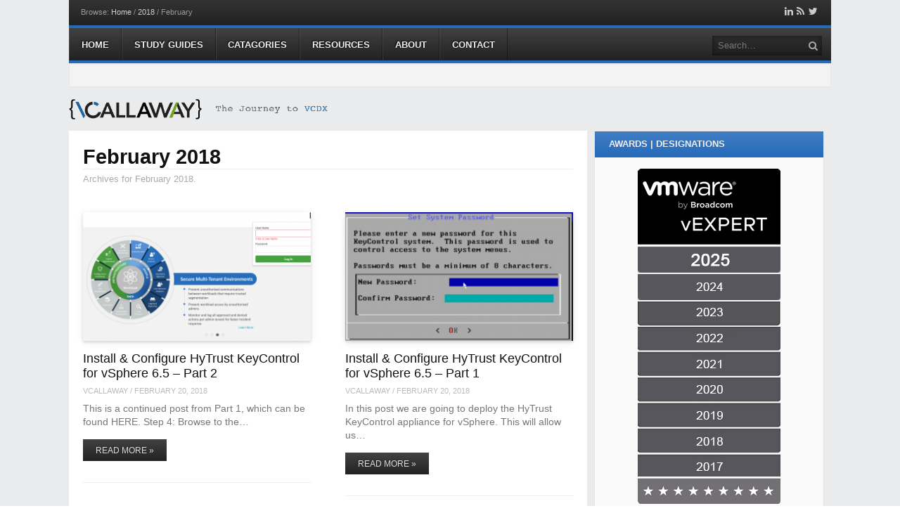

--- FILE ---
content_type: text/html; charset=UTF-8
request_url: http://vcallaway.com/2018/02/
body_size: 12250
content:
<!DOCTYPE html>
<html lang="en-US">
<head>
<meta charset="UTF-8" />
<meta name="viewport" content="width=device-width" />
<title>February 2018 - vCallaway</title>
<link rel="profile" href="http://gmpg.org/xfn/11" />
<link rel="pingback" href="http://vcallaway.com/xmlrpc.php" />
<!--[if lt IE 9]>
	<script src="http://vcallaway.com/wp-content/themes/fearless/js/html5shiv.js" type="text/javascript"></script>
<![endif]-->
<meta name='robots' content='noindex, follow' />
	<style>img:is([sizes="auto" i], [sizes^="auto," i]) { contain-intrinsic-size: 3000px 1500px }</style>
	<meta name="generator" content="WordPress 6.8.3" />
<meta name="template" content="Fearless - Modern, Clean, &amp; Responsive WP Magazine 1.7.6" />

	<!-- This site is optimized with the Yoast SEO plugin v25.9 - https://yoast.com/wordpress/plugins/seo/ -->
	<meta property="og:locale" content="en_US" />
	<meta property="og:type" content="website" />
	<meta property="og:title" content="February 2018 - vCallaway" />
	<meta property="og:url" content="http://vcallaway.com/2018/02/" />
	<meta property="og:site_name" content="vCallaway" />
	<meta name="twitter:card" content="summary_large_image" />
	<script type="application/ld+json" class="yoast-schema-graph">{"@context":"https://schema.org","@graph":[{"@type":"CollectionPage","@id":"http://vcallaway.com/2018/02/","url":"http://vcallaway.com/2018/02/","name":"February 2018 - vCallaway","isPartOf":{"@id":"http://vcallaway.com/#website"},"primaryImageOfPage":{"@id":"http://vcallaway.com/2018/02/#primaryimage"},"image":{"@id":"http://vcallaway.com/2018/02/#primaryimage"},"thumbnailUrl":"http://vcallaway.com/wp-content/uploads/2018/02/hyt-014.png","breadcrumb":{"@id":"http://vcallaway.com/2018/02/#breadcrumb"},"inLanguage":"en-US"},{"@type":"ImageObject","inLanguage":"en-US","@id":"http://vcallaway.com/2018/02/#primaryimage","url":"http://vcallaway.com/wp-content/uploads/2018/02/hyt-014.png","contentUrl":"http://vcallaway.com/wp-content/uploads/2018/02/hyt-014.png","width":1409,"height":699},{"@type":"BreadcrumbList","@id":"http://vcallaway.com/2018/02/#breadcrumb","itemListElement":[{"@type":"ListItem","position":1,"name":"Home","item":"http://vcallaway.com/"},{"@type":"ListItem","position":2,"name":"Archives for February 2018"}]},{"@type":"WebSite","@id":"http://vcallaway.com/#website","url":"http://vcallaway.com/","name":"vCallaway","description":"The Journey to VCDX","potentialAction":[{"@type":"SearchAction","target":{"@type":"EntryPoint","urlTemplate":"http://vcallaway.com/?s={search_term_string}"},"query-input":{"@type":"PropertyValueSpecification","valueRequired":true,"valueName":"search_term_string"}}],"inLanguage":"en-US"}]}</script>
	<!-- / Yoast SEO plugin. -->


<link rel='dns-prefetch' href='//secure.gravatar.com' />
<link rel='dns-prefetch' href='//stats.wp.com' />
<link rel='dns-prefetch' href='//netdna.bootstrapcdn.com' />
<link rel='dns-prefetch' href='//v0.wordpress.com' />
<link rel='dns-prefetch' href='//jetpack.wordpress.com' />
<link rel='dns-prefetch' href='//s0.wp.com' />
<link rel='dns-prefetch' href='//public-api.wordpress.com' />
<link rel='dns-prefetch' href='//0.gravatar.com' />
<link rel='dns-prefetch' href='//1.gravatar.com' />
<link rel='dns-prefetch' href='//2.gravatar.com' />
<link rel="alternate" type="application/rss+xml" title="vCallaway &raquo; Feed" href="http://vcallaway.com/feed/" />
<link rel="alternate" type="application/rss+xml" title="vCallaway &raquo; Comments Feed" href="http://vcallaway.com/comments/feed/" />
<script type="text/javascript">
/* <![CDATA[ */
window._wpemojiSettings = {"baseUrl":"https:\/\/s.w.org\/images\/core\/emoji\/16.0.1\/72x72\/","ext":".png","svgUrl":"https:\/\/s.w.org\/images\/core\/emoji\/16.0.1\/svg\/","svgExt":".svg","source":{"concatemoji":"http:\/\/vcallaway.com\/wp-includes\/js\/wp-emoji-release.min.js?ver=6.8.3"}};
/*! This file is auto-generated */
!function(s,n){var o,i,e;function c(e){try{var t={supportTests:e,timestamp:(new Date).valueOf()};sessionStorage.setItem(o,JSON.stringify(t))}catch(e){}}function p(e,t,n){e.clearRect(0,0,e.canvas.width,e.canvas.height),e.fillText(t,0,0);var t=new Uint32Array(e.getImageData(0,0,e.canvas.width,e.canvas.height).data),a=(e.clearRect(0,0,e.canvas.width,e.canvas.height),e.fillText(n,0,0),new Uint32Array(e.getImageData(0,0,e.canvas.width,e.canvas.height).data));return t.every(function(e,t){return e===a[t]})}function u(e,t){e.clearRect(0,0,e.canvas.width,e.canvas.height),e.fillText(t,0,0);for(var n=e.getImageData(16,16,1,1),a=0;a<n.data.length;a++)if(0!==n.data[a])return!1;return!0}function f(e,t,n,a){switch(t){case"flag":return n(e,"\ud83c\udff3\ufe0f\u200d\u26a7\ufe0f","\ud83c\udff3\ufe0f\u200b\u26a7\ufe0f")?!1:!n(e,"\ud83c\udde8\ud83c\uddf6","\ud83c\udde8\u200b\ud83c\uddf6")&&!n(e,"\ud83c\udff4\udb40\udc67\udb40\udc62\udb40\udc65\udb40\udc6e\udb40\udc67\udb40\udc7f","\ud83c\udff4\u200b\udb40\udc67\u200b\udb40\udc62\u200b\udb40\udc65\u200b\udb40\udc6e\u200b\udb40\udc67\u200b\udb40\udc7f");case"emoji":return!a(e,"\ud83e\udedf")}return!1}function g(e,t,n,a){var r="undefined"!=typeof WorkerGlobalScope&&self instanceof WorkerGlobalScope?new OffscreenCanvas(300,150):s.createElement("canvas"),o=r.getContext("2d",{willReadFrequently:!0}),i=(o.textBaseline="top",o.font="600 32px Arial",{});return e.forEach(function(e){i[e]=t(o,e,n,a)}),i}function t(e){var t=s.createElement("script");t.src=e,t.defer=!0,s.head.appendChild(t)}"undefined"!=typeof Promise&&(o="wpEmojiSettingsSupports",i=["flag","emoji"],n.supports={everything:!0,everythingExceptFlag:!0},e=new Promise(function(e){s.addEventListener("DOMContentLoaded",e,{once:!0})}),new Promise(function(t){var n=function(){try{var e=JSON.parse(sessionStorage.getItem(o));if("object"==typeof e&&"number"==typeof e.timestamp&&(new Date).valueOf()<e.timestamp+604800&&"object"==typeof e.supportTests)return e.supportTests}catch(e){}return null}();if(!n){if("undefined"!=typeof Worker&&"undefined"!=typeof OffscreenCanvas&&"undefined"!=typeof URL&&URL.createObjectURL&&"undefined"!=typeof Blob)try{var e="postMessage("+g.toString()+"("+[JSON.stringify(i),f.toString(),p.toString(),u.toString()].join(",")+"));",a=new Blob([e],{type:"text/javascript"}),r=new Worker(URL.createObjectURL(a),{name:"wpTestEmojiSupports"});return void(r.onmessage=function(e){c(n=e.data),r.terminate(),t(n)})}catch(e){}c(n=g(i,f,p,u))}t(n)}).then(function(e){for(var t in e)n.supports[t]=e[t],n.supports.everything=n.supports.everything&&n.supports[t],"flag"!==t&&(n.supports.everythingExceptFlag=n.supports.everythingExceptFlag&&n.supports[t]);n.supports.everythingExceptFlag=n.supports.everythingExceptFlag&&!n.supports.flag,n.DOMReady=!1,n.readyCallback=function(){n.DOMReady=!0}}).then(function(){return e}).then(function(){var e;n.supports.everything||(n.readyCallback(),(e=n.source||{}).concatemoji?t(e.concatemoji):e.wpemoji&&e.twemoji&&(t(e.twemoji),t(e.wpemoji)))}))}((window,document),window._wpemojiSettings);
/* ]]> */
</script>
<style id='wp-emoji-styles-inline-css' type='text/css'>

	img.wp-smiley, img.emoji {
		display: inline !important;
		border: none !important;
		box-shadow: none !important;
		height: 1em !important;
		width: 1em !important;
		margin: 0 0.07em !important;
		vertical-align: -0.1em !important;
		background: none !important;
		padding: 0 !important;
	}
</style>
<link rel='stylesheet' id='wp-block-library-css' href='http://vcallaway.com/wp-includes/css/dist/block-library/style.min.css?ver=6.8.3' type='text/css' media='all' />
<style id='classic-theme-styles-inline-css' type='text/css'>
/*! This file is auto-generated */
.wp-block-button__link{color:#fff;background-color:#32373c;border-radius:9999px;box-shadow:none;text-decoration:none;padding:calc(.667em + 2px) calc(1.333em + 2px);font-size:1.125em}.wp-block-file__button{background:#32373c;color:#fff;text-decoration:none}
</style>
<link rel='stylesheet' id='mediaelement-css' href='http://vcallaway.com/wp-includes/js/mediaelement/mediaelementplayer-legacy.min.css?ver=4.2.17' type='text/css' media='all' />
<link rel='stylesheet' id='wp-mediaelement-css' href='http://vcallaway.com/wp-includes/js/mediaelement/wp-mediaelement.min.css?ver=6.8.3' type='text/css' media='all' />
<style id='jetpack-sharing-buttons-style-inline-css' type='text/css'>
.jetpack-sharing-buttons__services-list{display:flex;flex-direction:row;flex-wrap:wrap;gap:0;list-style-type:none;margin:5px;padding:0}.jetpack-sharing-buttons__services-list.has-small-icon-size{font-size:12px}.jetpack-sharing-buttons__services-list.has-normal-icon-size{font-size:16px}.jetpack-sharing-buttons__services-list.has-large-icon-size{font-size:24px}.jetpack-sharing-buttons__services-list.has-huge-icon-size{font-size:36px}@media print{.jetpack-sharing-buttons__services-list{display:none!important}}.editor-styles-wrapper .wp-block-jetpack-sharing-buttons{gap:0;padding-inline-start:0}ul.jetpack-sharing-buttons__services-list.has-background{padding:1.25em 2.375em}
</style>
<style id='global-styles-inline-css' type='text/css'>
:root{--wp--preset--aspect-ratio--square: 1;--wp--preset--aspect-ratio--4-3: 4/3;--wp--preset--aspect-ratio--3-4: 3/4;--wp--preset--aspect-ratio--3-2: 3/2;--wp--preset--aspect-ratio--2-3: 2/3;--wp--preset--aspect-ratio--16-9: 16/9;--wp--preset--aspect-ratio--9-16: 9/16;--wp--preset--color--black: #000000;--wp--preset--color--cyan-bluish-gray: #abb8c3;--wp--preset--color--white: #ffffff;--wp--preset--color--pale-pink: #f78da7;--wp--preset--color--vivid-red: #cf2e2e;--wp--preset--color--luminous-vivid-orange: #ff6900;--wp--preset--color--luminous-vivid-amber: #fcb900;--wp--preset--color--light-green-cyan: #7bdcb5;--wp--preset--color--vivid-green-cyan: #00d084;--wp--preset--color--pale-cyan-blue: #8ed1fc;--wp--preset--color--vivid-cyan-blue: #0693e3;--wp--preset--color--vivid-purple: #9b51e0;--wp--preset--gradient--vivid-cyan-blue-to-vivid-purple: linear-gradient(135deg,rgba(6,147,227,1) 0%,rgb(155,81,224) 100%);--wp--preset--gradient--light-green-cyan-to-vivid-green-cyan: linear-gradient(135deg,rgb(122,220,180) 0%,rgb(0,208,130) 100%);--wp--preset--gradient--luminous-vivid-amber-to-luminous-vivid-orange: linear-gradient(135deg,rgba(252,185,0,1) 0%,rgba(255,105,0,1) 100%);--wp--preset--gradient--luminous-vivid-orange-to-vivid-red: linear-gradient(135deg,rgba(255,105,0,1) 0%,rgb(207,46,46) 100%);--wp--preset--gradient--very-light-gray-to-cyan-bluish-gray: linear-gradient(135deg,rgb(238,238,238) 0%,rgb(169,184,195) 100%);--wp--preset--gradient--cool-to-warm-spectrum: linear-gradient(135deg,rgb(74,234,220) 0%,rgb(151,120,209) 20%,rgb(207,42,186) 40%,rgb(238,44,130) 60%,rgb(251,105,98) 80%,rgb(254,248,76) 100%);--wp--preset--gradient--blush-light-purple: linear-gradient(135deg,rgb(255,206,236) 0%,rgb(152,150,240) 100%);--wp--preset--gradient--blush-bordeaux: linear-gradient(135deg,rgb(254,205,165) 0%,rgb(254,45,45) 50%,rgb(107,0,62) 100%);--wp--preset--gradient--luminous-dusk: linear-gradient(135deg,rgb(255,203,112) 0%,rgb(199,81,192) 50%,rgb(65,88,208) 100%);--wp--preset--gradient--pale-ocean: linear-gradient(135deg,rgb(255,245,203) 0%,rgb(182,227,212) 50%,rgb(51,167,181) 100%);--wp--preset--gradient--electric-grass: linear-gradient(135deg,rgb(202,248,128) 0%,rgb(113,206,126) 100%);--wp--preset--gradient--midnight: linear-gradient(135deg,rgb(2,3,129) 0%,rgb(40,116,252) 100%);--wp--preset--font-size--small: 13px;--wp--preset--font-size--medium: 20px;--wp--preset--font-size--large: 36px;--wp--preset--font-size--x-large: 42px;--wp--preset--spacing--20: 0.44rem;--wp--preset--spacing--30: 0.67rem;--wp--preset--spacing--40: 1rem;--wp--preset--spacing--50: 1.5rem;--wp--preset--spacing--60: 2.25rem;--wp--preset--spacing--70: 3.38rem;--wp--preset--spacing--80: 5.06rem;--wp--preset--shadow--natural: 6px 6px 9px rgba(0, 0, 0, 0.2);--wp--preset--shadow--deep: 12px 12px 50px rgba(0, 0, 0, 0.4);--wp--preset--shadow--sharp: 6px 6px 0px rgba(0, 0, 0, 0.2);--wp--preset--shadow--outlined: 6px 6px 0px -3px rgba(255, 255, 255, 1), 6px 6px rgba(0, 0, 0, 1);--wp--preset--shadow--crisp: 6px 6px 0px rgba(0, 0, 0, 1);}:where(.is-layout-flex){gap: 0.5em;}:where(.is-layout-grid){gap: 0.5em;}body .is-layout-flex{display: flex;}.is-layout-flex{flex-wrap: wrap;align-items: center;}.is-layout-flex > :is(*, div){margin: 0;}body .is-layout-grid{display: grid;}.is-layout-grid > :is(*, div){margin: 0;}:where(.wp-block-columns.is-layout-flex){gap: 2em;}:where(.wp-block-columns.is-layout-grid){gap: 2em;}:where(.wp-block-post-template.is-layout-flex){gap: 1.25em;}:where(.wp-block-post-template.is-layout-grid){gap: 1.25em;}.has-black-color{color: var(--wp--preset--color--black) !important;}.has-cyan-bluish-gray-color{color: var(--wp--preset--color--cyan-bluish-gray) !important;}.has-white-color{color: var(--wp--preset--color--white) !important;}.has-pale-pink-color{color: var(--wp--preset--color--pale-pink) !important;}.has-vivid-red-color{color: var(--wp--preset--color--vivid-red) !important;}.has-luminous-vivid-orange-color{color: var(--wp--preset--color--luminous-vivid-orange) !important;}.has-luminous-vivid-amber-color{color: var(--wp--preset--color--luminous-vivid-amber) !important;}.has-light-green-cyan-color{color: var(--wp--preset--color--light-green-cyan) !important;}.has-vivid-green-cyan-color{color: var(--wp--preset--color--vivid-green-cyan) !important;}.has-pale-cyan-blue-color{color: var(--wp--preset--color--pale-cyan-blue) !important;}.has-vivid-cyan-blue-color{color: var(--wp--preset--color--vivid-cyan-blue) !important;}.has-vivid-purple-color{color: var(--wp--preset--color--vivid-purple) !important;}.has-black-background-color{background-color: var(--wp--preset--color--black) !important;}.has-cyan-bluish-gray-background-color{background-color: var(--wp--preset--color--cyan-bluish-gray) !important;}.has-white-background-color{background-color: var(--wp--preset--color--white) !important;}.has-pale-pink-background-color{background-color: var(--wp--preset--color--pale-pink) !important;}.has-vivid-red-background-color{background-color: var(--wp--preset--color--vivid-red) !important;}.has-luminous-vivid-orange-background-color{background-color: var(--wp--preset--color--luminous-vivid-orange) !important;}.has-luminous-vivid-amber-background-color{background-color: var(--wp--preset--color--luminous-vivid-amber) !important;}.has-light-green-cyan-background-color{background-color: var(--wp--preset--color--light-green-cyan) !important;}.has-vivid-green-cyan-background-color{background-color: var(--wp--preset--color--vivid-green-cyan) !important;}.has-pale-cyan-blue-background-color{background-color: var(--wp--preset--color--pale-cyan-blue) !important;}.has-vivid-cyan-blue-background-color{background-color: var(--wp--preset--color--vivid-cyan-blue) !important;}.has-vivid-purple-background-color{background-color: var(--wp--preset--color--vivid-purple) !important;}.has-black-border-color{border-color: var(--wp--preset--color--black) !important;}.has-cyan-bluish-gray-border-color{border-color: var(--wp--preset--color--cyan-bluish-gray) !important;}.has-white-border-color{border-color: var(--wp--preset--color--white) !important;}.has-pale-pink-border-color{border-color: var(--wp--preset--color--pale-pink) !important;}.has-vivid-red-border-color{border-color: var(--wp--preset--color--vivid-red) !important;}.has-luminous-vivid-orange-border-color{border-color: var(--wp--preset--color--luminous-vivid-orange) !important;}.has-luminous-vivid-amber-border-color{border-color: var(--wp--preset--color--luminous-vivid-amber) !important;}.has-light-green-cyan-border-color{border-color: var(--wp--preset--color--light-green-cyan) !important;}.has-vivid-green-cyan-border-color{border-color: var(--wp--preset--color--vivid-green-cyan) !important;}.has-pale-cyan-blue-border-color{border-color: var(--wp--preset--color--pale-cyan-blue) !important;}.has-vivid-cyan-blue-border-color{border-color: var(--wp--preset--color--vivid-cyan-blue) !important;}.has-vivid-purple-border-color{border-color: var(--wp--preset--color--vivid-purple) !important;}.has-vivid-cyan-blue-to-vivid-purple-gradient-background{background: var(--wp--preset--gradient--vivid-cyan-blue-to-vivid-purple) !important;}.has-light-green-cyan-to-vivid-green-cyan-gradient-background{background: var(--wp--preset--gradient--light-green-cyan-to-vivid-green-cyan) !important;}.has-luminous-vivid-amber-to-luminous-vivid-orange-gradient-background{background: var(--wp--preset--gradient--luminous-vivid-amber-to-luminous-vivid-orange) !important;}.has-luminous-vivid-orange-to-vivid-red-gradient-background{background: var(--wp--preset--gradient--luminous-vivid-orange-to-vivid-red) !important;}.has-very-light-gray-to-cyan-bluish-gray-gradient-background{background: var(--wp--preset--gradient--very-light-gray-to-cyan-bluish-gray) !important;}.has-cool-to-warm-spectrum-gradient-background{background: var(--wp--preset--gradient--cool-to-warm-spectrum) !important;}.has-blush-light-purple-gradient-background{background: var(--wp--preset--gradient--blush-light-purple) !important;}.has-blush-bordeaux-gradient-background{background: var(--wp--preset--gradient--blush-bordeaux) !important;}.has-luminous-dusk-gradient-background{background: var(--wp--preset--gradient--luminous-dusk) !important;}.has-pale-ocean-gradient-background{background: var(--wp--preset--gradient--pale-ocean) !important;}.has-electric-grass-gradient-background{background: var(--wp--preset--gradient--electric-grass) !important;}.has-midnight-gradient-background{background: var(--wp--preset--gradient--midnight) !important;}.has-small-font-size{font-size: var(--wp--preset--font-size--small) !important;}.has-medium-font-size{font-size: var(--wp--preset--font-size--medium) !important;}.has-large-font-size{font-size: var(--wp--preset--font-size--large) !important;}.has-x-large-font-size{font-size: var(--wp--preset--font-size--x-large) !important;}
:where(.wp-block-post-template.is-layout-flex){gap: 1.25em;}:where(.wp-block-post-template.is-layout-grid){gap: 1.25em;}
:where(.wp-block-columns.is-layout-flex){gap: 2em;}:where(.wp-block-columns.is-layout-grid){gap: 2em;}
:root :where(.wp-block-pullquote){font-size: 1.5em;line-height: 1.6;}
</style>
<link rel='stylesheet' id='contact-form-7-css' href='http://vcallaway.com/wp-content/plugins/contact-form-7/includes/css/styles.css?ver=6.1.1' type='text/css' media='all' />
<link rel='stylesheet' id='fancybox-css' href='http://vcallaway.com/wp-content/themes/fearless/fancybox/jquery.fancybox-1.3.4.css?ver=1.3.4' type='text/css' media='all' />
<link rel='stylesheet' id='normalize-css' href='http://vcallaway.com/wp-content/themes/fearless/css/normalize.css?ver=2.1.1' type='text/css' media='all' />
<link rel='stylesheet' id='fearless-css' href='http://vcallaway.com/wp-content/themes/fearless/style.css?ver=1.7.6' type='text/css' media='all' />
<link rel='stylesheet' id='fearless-responsive-css' href='http://vcallaway.com/wp-content/themes/fearless/css/fearless-responsive.css?ver=1.7.6' type='text/css' media='all' />
<link rel='stylesheet' id='font-awesome-css' href='//netdna.bootstrapcdn.com/font-awesome/4.0.3/css/font-awesome.css?ver=4.0.3' type='text/css' media='all' />
<script type="text/javascript" src="http://vcallaway.com/wp-includes/js/jquery/jquery.min.js?ver=3.7.1" id="jquery-core-js"></script>
<script type="text/javascript" src="http://vcallaway.com/wp-includes/js/jquery/jquery-migrate.min.js?ver=3.4.1" id="jquery-migrate-js"></script>
<link rel="https://api.w.org/" href="http://vcallaway.com/wp-json/" /><link rel="EditURI" type="application/rsd+xml" title="RSD" href="http://vcallaway.com/xmlrpc.php?rsd" />

		<!-- GA Google Analytics @ https://m0n.co/ga -->
		<script async src="https://www.googletagmanager.com/gtag/js?id=G-HN4M5H9GX6"></script>
		<script>
			window.dataLayer = window.dataLayer || [];
			function gtag(){dataLayer.push(arguments);}
			gtag('js', new Date());
			gtag('config', 'G-HN4M5H9GX6');
		</script>

		<style>img#wpstats{display:none}</style>
		<link rel="shortcut icon" type="image/x-icon" href="http://vcallaway.com/wp-content/uploads/2016/08/vcal_favi.png" />
<style>
.button:hover,
.flexslider .category-label,
.layout-module .widget-title > span,
.pagination a:hover,
.pagination .current,
#primary-navigation .menu li.current-menu-item,
#primary-navigation .menu li.current-menu-ancestor,
#primary-navigation .menu li.current_page_item,
#primary-navigation .menu > li:hover,
#primary-navigation .menu > li.sfHover,
#primary-navigation .menu ul a:hover,
#primary-navigation .menu ul li.current-menu-item a,
.review-box .heading,
#searchform #searchsubmit:hover,
#secondary .widget_fearless_tabs .headings a:hover,
#secondary .widget_fearless_tabs .headings a.active,
section.top-reviews .review-column-1 h2,
.sidebar-primary .widget-title,
.wpcf7-submit:hover
{ background-color: #266bbb; }
.fearless-star-rating-over {
color: #266bbb; }
#topbar,
.widget_archive ul li:hover,
.widget_categories ul li:hover,
#primary-navigation,
#primary-navigation .menu > li > ul,
.featured-slider.flexslider .category-label-wrapper,
.layout-module .widget-title {
border-color: #266bbb; }
a { color: #548ed6; }
a:hover, a:focus, a:active { color: #2aa3dc; }
#topbar { background-color: #222222; }
#primary-navigation,
#primary-navigation .menu ul,
#primary-navigation select.tinynav { background-color: #222222; }
#footer { background-color: #222222; }
html { font-size: 62.5%; }
body, #menubar-search-query, .review-box .heading, .review-box .short-summary { font-family: Arial, Helvetica, sans-serif; }

.entry-content h1,
.entry-content h2,
.entry-content h3,
.entry-content h4,
.entry-content h5,
.entry-content h6,
.entry-title { font-family: Arial, Helvetica, sans-serif; font-weight: 400; }
</style>
<script>
jQuery(document).ready(function($){
	$('#primary-navigation > ul, #secondary-navigation > ul').tinyNav({
		active: 'current-menu-item',
		header: 'Menu'
	});
});
</script>
<link rel="icon" href="http://vcallaway.com/wp-content/uploads/2016/06/cropped-vcallaway_logo2-32x32.png" sizes="32x32" />
<link rel="icon" href="http://vcallaway.com/wp-content/uploads/2016/06/cropped-vcallaway_logo2-192x192.png" sizes="192x192" />
<link rel="apple-touch-icon" href="http://vcallaway.com/wp-content/uploads/2016/06/cropped-vcallaway_logo2-180x180.png" />
<meta name="msapplication-TileImage" content="http://vcallaway.com/wp-content/uploads/2016/06/cropped-vcallaway_logo2-270x270.png" />
		<style type="text/css" id="wp-custom-css">
			body {
    background-color: #eaebec;
}

body #primary-navigation  {
position:absolute;
top:0px;
}

body #ticker  {
	position:absolute;
top:52px;
	width: 100%; 
	opacity: 0.65;
    filter: alpha(opacity=65); /* For IE8 and earlier */
}

.post-thumbnail-wrap {
	 box-shadow: 0 2px 3px 0 rgba(0, 0, 0, 0.1), 0 2px 10px 0 rgba(0, 0, 0, 0.10);
	
}

#branding  {
top:50px;
	margin-bottom: 0px; 
}

#header-background-image {
	display: none;
}


/* Change logo and menu position in tablets and mobile */
@media only screen and (max-width:767px) {
#branding {
top:25px;
}
}

#site-title {
	margin:0px;
}

.ticker-title {
	color: #548ed6 !important;
}

.ticker-content a {
	color: #8d8d8d !important;
}

.ticker-content a:hover {
	color: #548ed6 !important;
}

header {
    background-color: #eaebec;
	padding-left: 0px !important;
	padding-right: 0px !important;
}

.entry-header {
	background-color: #ffffff !important;
}

.entry-title {
	background-color: #ffffff !important;
}

.entry-byline {
	background-color: #ffffff !important;
}

#main {
	background-color: #eaebec !important;
	margin-top: 0em;
	padding-left: 0em;
  padding-right: 0em;
}

#primary {
	padding-left: 0px !important;
	padding-right: 0px !important;
}

#content {
	padding-top:20px !important;
	padding-bottom:5px;
	margin-top: 10px !important;
	padding-left: 20px !important;
	padding-right: 20px !important;
	background-color: #ffffff !important;
}

#secondary {
	padding: 10px;
	background-color: #eaebec !important;
}

#container {
	box-shadow: none !important;
}

#primary-navigation{
	width: 100% !important;
}		</style>
		</head>
<body class="wordpress ltr en_US parent-theme y2026 m01 d19 h00 monday logged-out archive date month chrome topbar-enabled logo-image-enabled layout-2c-l">


<div id="fb-root"></div>
<script>(function(d, s, id) {
  var js, fjs = d.getElementsByTagName(s)[0];
  if (d.getElementById(id)) return;
  js = d.createElement(s); js.id = id;
  js.src = "//connect.facebook.net/en_US/all.js#xfbml=1";
  fjs.parentNode.insertBefore(js, fjs);
}(document, 'script', 'facebook-jssdk'));</script>

<div id="container" class="hfeed">

	<div id="topbar"><div class="topbar-left breadcrumb-trail">
		<div class="breadcrumb-trail breadcrumbs" itemprop="breadcrumb">
			<span class="trail-browse">Browse:</span> <span class="trail-begin"><a href="http://vcallaway.com" title="vCallaway" rel="home">Home</a></span>
			 <span class="sep">&#47;</span> <a href="http://vcallaway.com/2018/" title="2018">2018</a>
			 <span class="sep">&#47;</span> <span class="trail-end">February</span>
		</div></div><div class="topbar-right social_icons"><ul class="social-icons"><li><a href="https://www.linkedin.com/in/mcallaway1" title="LinkedIn"><i class="fa fa-linkedin" aria-hidden="true"></i><span class="screen-reader-text">LinkedIn</span></a></li><li><a href="http://vcallaway.com/feed/" title="RSS Feed"><i class="fa fa-rss" aria-hidden="true"></i><span class="screen-reader-text">RSS Feed</span></a></li><li><a href="http://twitter.com/_vcallaway" title="Twitter"><i class="fa fa-twitter" aria-hidden="true"></i><span class="screen-reader-text">Twitter</span></a></li></ul></div></div><!-- #topbar -->
	<header id="header" role="banner">

		<div id="header-background-image-wrapper"><img src="http://vcallaway.com/wp-content/uploads/2018/03/map-5.png" id="header-background-image" alt="Header image" width="1209" height="613" /></div>
		<div id="branding">
			<h1 id="site-title"><a href="http://vcallaway.com/" rel="home"><span>vCallaway</span><img src="http://vcallaway.com/wp-content/uploads/2018/03/logo.png" alt="Logo" width="1133" height="123" /></a></h1>
			<h2 id="site-description">The Journey to VCDX</h2>
		</div><!-- #branding -->

		
		
<nav id="primary-navigation" role="navigation">
	<h3 class="screen-reader-text">Menu</h3>
	<div class="screen-reader-text skip-link"><a href="#content" title="Skip to content">Skip to content</a></div>

	<ul id="menu-top-nav" class="menu sf-menu"><li id="menu-item-88" class="menu-item menu-item-type-custom menu-item-object-custom menu-item-home menu-item-88"><a href="http://vcallaway.com">Home</a></li>
<li id="menu-item-814" class="menu-item menu-item-type-custom menu-item-object-custom menu-item-has-children menu-item-814"><a href="#">Study Guides</a>
<ul class="sub-menu">
	<li id="menu-item-84" class="menu-item menu-item-type-post_type menu-item-object-page menu-item-84"><a href="http://vcallaway.com/vcp6-dcv-study-guide/">Unoffical VCP6-DCV Study Guide</a></li>
	<li id="menu-item-83" class="menu-item menu-item-type-post_type menu-item-object-page menu-item-83"><a href="http://vcallaway.com/vcap6-dcv-deploy-study-guide/">Unofficial VCAP6-DCV Deploy Study Guide</a></li>
	<li id="menu-item-3071" class="menu-item menu-item-type-post_type menu-item-object-page menu-item-3071"><a href="http://vcallaway.com/unofficial-vcap-dcv-deploy-8-x-study-guide/">Unofficial VCAP-DCV Deploy 8.x Study Guide</a></li>
	<li id="menu-item-1536" class="menu-item menu-item-type-post_type menu-item-object-page menu-item-1536"><a href="http://vcallaway.com/unofficial-vcap6-dcv-design-study-guide/">Unofficial VCAP6-DCV Design Study Guide</a></li>
	<li id="menu-item-1980" class="menu-item menu-item-type-post_type menu-item-object-page menu-item-1980"><a href="http://vcallaway.com/vcix6-nv-study-guide/">Unofficial VCIX6-NV Deploy Study Guide</a></li>
	<li id="menu-item-2152" class="menu-item menu-item-type-post_type menu-item-object-page menu-item-2152"><a href="http://vcallaway.com/vsan-specialist-6-x-study-guide/">Unofficial vSAN Specialist 6.x Study Guide</a></li>
	<li id="menu-item-3077" class="menu-item menu-item-type-post_type menu-item-object-page menu-item-3077"><a href="http://vcallaway.com/unofficial-vcap-dcv-deploy-8-x-study-guide/">Unofficial VCAP-DCV Deploy 8.x Study Guide</a></li>
</ul>
</li>
<li id="menu-item-1915" class="menu-item menu-item-type-custom menu-item-object-custom menu-item-has-children menu-item-1915"><a href="#">Catagories</a>
<ul class="sub-menu">
	<li id="menu-item-1941" class="menu-item menu-item-type-post_type menu-item-object-page menu-item-1941"><a href="http://vcallaway.com/all-posts/">All Posts</a></li>
	<li id="menu-item-1918" class="menu-item menu-item-type-taxonomy menu-item-object-category menu-item-1918"><a href="http://vcallaway.com/category/vsphere-6-fix/">Break &#038; Fix</a></li>
	<li id="menu-item-3089" class="menu-item menu-item-type-taxonomy menu-item-object-category menu-item-3089"><a href="http://vcallaway.com/category/vmware-hcx/">HCX</a></li>
	<li id="menu-item-1916" class="menu-item menu-item-type-taxonomy menu-item-object-category menu-item-1916"><a href="http://vcallaway.com/category/install-configure/">Install &#038; Configure</a></li>
	<li id="menu-item-1917" class="menu-item menu-item-type-taxonomy menu-item-object-category menu-item-1917"><a href="http://vcallaway.com/category/nsx/">NSX</a></li>
	<li id="menu-item-2314" class="menu-item menu-item-type-taxonomy menu-item-object-category menu-item-2314"><a href="http://vcallaway.com/category/vsan/">vSAN</a></li>
</ul>
</li>
<li id="menu-item-793" class="menu-item menu-item-type-custom menu-item-object-custom menu-item-has-children menu-item-793"><a href="#">Resources</a>
<ul class="sub-menu">
	<li id="menu-item-82" class="menu-item menu-item-type-post_type menu-item-object-page menu-item-82"><a href="http://vcallaway.com/home-lab-equipment/">Home Lab &#038; Equipment</a></li>
	<li id="menu-item-792" class="menu-item menu-item-type-post_type menu-item-object-page menu-item-792"><a href="http://vcallaway.com/helpful-links/">Helpful Links</a></li>
	<li id="menu-item-986" class="menu-item menu-item-type-post_type menu-item-object-page menu-item-986"><a href="http://vcallaway.com/recommended-reading/">Recommended Reading</a></li>
</ul>
</li>
<li id="menu-item-85" class="menu-item menu-item-type-post_type menu-item-object-page menu-item-85"><a href="http://vcallaway.com/about/">About</a></li>
<li id="menu-item-86" class="menu-item menu-item-type-post_type menu-item-object-page menu-item-86"><a href="http://vcallaway.com/contact/">Contact</a></li>
</ul>
			<form id="menubar-search" method="get" action="http://vcallaway.com/" role="search" class="fa fa-search">
			<label for="menubar-search-submit" class="screen-reader-text">Search</label>
			<input type="search" id="menubar-search-query" name="s" value="" placeholder="Search&hellip;" />
			<input type="submit" id="menubar-search-submit" value="Go" />
		</form>
	
</nav><!-- #primary-navigation -->

			<div id="ticker">
		<ul id="js-news">
							<li class="news-item"><a href="http://vcallaway.com/holodeck-vmware-cloud-foundation/">HoloDeck Teaser (VMware Cloud Foundation) Deployment</a></li>
							<li class="news-item"><a href="http://vcallaway.com/deploying-skyline-health-diagnostics-appliance/">Deploying Skyline Health Diagnostics Appliance</a></li>
							<li class="news-item"><a href="http://vcallaway.com/obtaining-skyline-health-diagnostics-appliance/">Obtaining Skyline Health Diagnostics Appliance</a></li>
					</ul>
	</div>

	</header><!-- #header -->

	<div id="main">

		
	<div id="primary">
		<div id="content" class="hfeed" role="main">

			
<div class="loop-meta">

	
		
		<h1 class="loop-title">February 2018</h1>

		<div class="loop-description">
			<p>Archives for February 2018.</p>
		</div><!-- .loop-description -->

	
</div><!-- .loop-meta -->

			
	
		
		<article id="post-2406" class="hentry post publish post-1 odd author-madison format-standard category-install-configure post_tag-encryption post_tag-security layout-2col">

	
		
		<div class="post-thumbnail-wrap"><a href="http://vcallaway.com/install-configure-hytrust-keycontrol-vsphere-6-5-part-2/"><img width="320" height="180" src="http://vcallaway.com/wp-content/uploads/2018/02/hyt-014-320x180.png" class="attachment-thumb-320 featured-image wp-post-image" alt="" decoding="async" fetchpriority="high" srcset="http://vcallaway.com/wp-content/uploads/2018/02/hyt-014-320x180.png 320w, http://vcallaway.com/wp-content/uploads/2018/02/hyt-014-640x360.png 640w" sizes="(max-width: 320px) 100vw, 320px" /></a></div><!-- .post-thumbnail-wrap -->
		<header class="entry-header">
			<h2 class="entry-title"><a href="http://vcallaway.com/install-configure-hytrust-keycontrol-vsphere-6-5-part-2/">Install &#038; Configure HyTrust KeyControl for vSphere 6.5 &#8211; Part 2</a></h2>			<div class="entry-byline"><span class="author vcard"><a class="url fn n" rel="author" href="http://vcallaway.com/author/madison/" title="vCallaway">vCallaway</a></span> / <time class="published" datetime="2018-02-20T20:08:21-06:00" title="Tuesday, February 20th, 2018, 8:08 pm">February 20, 2018</time></div>		</header><!-- .entry-header -->

					<div class="entry-summary">
				This is a continued post from Part 1, which can be found HERE. Step 4: Browse to the&hellip;							</div><!-- .entry-summary -->
		
					<p class="more-link-wrapper"><a href="http://vcallaway.com/install-configure-hytrust-keycontrol-vsphere-6-5-part-2/" class="read-more button">Read More &raquo;</a></p>
		
	
</article><!-- .hentry -->

				
		
	
		
		<article id="post-2388" class="hentry post publish post-2 even alt author-madison format-standard category-install-configure post_tag-encryption post_tag-security layout-2col">

	
		
		<div class="post-thumbnail-wrap"><a href="http://vcallaway.com/install-configure-hytrust-keycontrol-vsphere-6-5-part-1/"><img width="320" height="180" src="http://vcallaway.com/wp-content/uploads/2018/02/hyt-011-320x180.png" class="attachment-thumb-320 featured-image wp-post-image" alt="" decoding="async" srcset="http://vcallaway.com/wp-content/uploads/2018/02/hyt-011-320x180.png 320w, http://vcallaway.com/wp-content/uploads/2018/02/hyt-011-640x360.png 640w" sizes="(max-width: 320px) 100vw, 320px" /></a></div><!-- .post-thumbnail-wrap -->
		<header class="entry-header">
			<h2 class="entry-title"><a href="http://vcallaway.com/install-configure-hytrust-keycontrol-vsphere-6-5-part-1/">Install &#038; Configure HyTrust KeyControl for vSphere 6.5 &#8211; Part 1</a></h2>			<div class="entry-byline"><span class="author vcard"><a class="url fn n" rel="author" href="http://vcallaway.com/author/madison/" title="vCallaway">vCallaway</a></span> / <time class="published" datetime="2018-02-20T19:06:22-06:00" title="Tuesday, February 20th, 2018, 7:06 pm">February 20, 2018</time></div>		</header><!-- .entry-header -->

					<div class="entry-summary">
				In this post we are going to deploy the HyTrust KeyControl appliance for vSphere. This will allow us&hellip;							</div><!-- .entry-summary -->
		
					<p class="more-link-wrapper"><a href="http://vcallaway.com/install-configure-hytrust-keycontrol-vsphere-6-5-part-1/" class="read-more button">Read More &raquo;</a></p>
		
	
</article><!-- .hentry -->

				
		
	

				<i class="clear"></i>
	
		</div><!-- #content -->
	</div><!-- #primary -->


	<aside id="secondary" class="widget-area sidebar-primary" role="complementary">

		<section id="text-10" class="widget widget_text"><h1 class="widget-title"><span>Awards | Designations</span></h1>			<div class="textwidget"><center>
<img src="http://vcallaway.com/wp-content/uploads/2025/03/vexpert-2025.png"/>
</center>
<br>
<center>
<img src="http://vcallaway.com/wp-content/uploads/2024/09/vci-instructor.png">
</center>
<br>
<center>
<img src="http://vcallaway.com/wp-content/uploads/2024/04/vExpert-Pro.png"
</center>
<br>
<br>
<center>
<img src="http://vcallaway.com/wp-content/uploads/2019/02/vExpert-vSAN-2018-2019.png"/>
</center>
</div>
		</section><section id="text-9" class="widget widget_text"><h1 class="widget-title"><span>Certifications | Badges</span></h1>			<div class="textwidget"><center><strong><a href="https://www.credly.com/users/matt-callaway/badges" target="_blank">VERIFICATION</a></strong></center>
<br>
<table width="320" border="0">

 <td><img src="http://vcallaway.com/wp-content/uploads/2024/09/vci-badge.png"/></td>
    <td><img src="http://vcallaway.com/wp-content/uploads/2019/05/vmware_Cont_Champ1_1.png"/></td>
  </tr>
  <tr>

 <td><img src="http://vcallaway.com/wp-content/uploads/2024/03/vcp-2024.png"/></td>
    <td><img src="http://vcallaway.com/wp-content/uploads/2022/12/vcp-2022-badge.png"/></td>
  </tr>
  <tr>

 <td><img src="http://vcallaway.com/wp-content/uploads/2023/01/2x_VCP.png"/></td>
    <td><img src="http://vcallaway.com/wp-content/uploads/2019/03/sme-nv.png"/></td>
  </tr>
  <tr>
    <td><img src="http://vcallaway.com/wp-content/uploads/2018/08/vmware_Milestone_IE_DCV6.5.png"/></td>
    <td><img src="http://vcallaway.com/wp-content/uploads/2018/08/vmware_Cert_AP_DCV6.5.png"/></td>
  </tr>
  <tr>
    <td><img src="http://vcallaway.com/wp-content/uploads/2019/03/vmc-aws.png"/></td>
    <td><img src="http://vcallaway.com/wp-content/uploads/2018/05/vrops-badge.png"/></td>
  </tr>
  <tr>
    <td><img src="http://vcallaway.com/wp-content/uploads/2017/08/vcp-dcv.png"/></td>
    <td><img src="http://vcallaway.com/wp-content/uploads/2017/08/vcp-nv.png"/></td>
  </tr>
  <tr>
    <td><img src="http://vcallaway.com/wp-content/uploads/2019/07/VCPNV19_badge2.png"/></td>
    <td><img src="http://vcallaway.com/wp-content/uploads/2018/08/nfv-badge.png"/></td>
  </tr>
</table></div>
		</section>
		<section id="recent-posts-3" class="widget widget_recent_entries">
		<h1 class="widget-title"><span>Recent Posts</span></h1>
		<ul>
											<li>
					<a href="http://vcallaway.com/holodeck-vmware-cloud-foundation/">HoloDeck Teaser (VMware Cloud Foundation) Deployment</a>
									</li>
											<li>
					<a href="http://vcallaway.com/deploying-skyline-health-diagnostics-appliance/">Deploying Skyline Health Diagnostics Appliance</a>
									</li>
											<li>
					<a href="http://vcallaway.com/obtaining-skyline-health-diagnostics-appliance/">Obtaining Skyline Health Diagnostics Appliance</a>
									</li>
											<li>
					<a href="http://vcallaway.com/what-is-vmware-skyline-health-diagnostics/">What is VMware Skyline Health Diagnostics?</a>
									</li>
											<li>
					<a href="http://vcallaway.com/initial-vyos-router-configuration-p1/">Initial VyOS Router Configuration &#8211; Part 1</a>
									</li>
											<li>
					<a href="http://vcallaway.com/esxi-8-0-upgrade-fatal-error-10-out-of-resources/">ESXi 8.0 Upgrade &#8211; Fatal Error: 10 (Out of Resources)</a>
									</li>
											<li>
					<a href="http://vcallaway.com/vcp-2022-exam-experience/">VCP-2022 Exam Experience</a>
									</li>
											<li>
					<a href="http://vcallaway.com/tech-field-day-26-informational/">Tech Field Day 26 &#8211;  Informational</a>
									</li>
											<li>
					<a href="http://vcallaway.com/disable-auto-reboot-windows-update-win-10/">Disable Auto-Reboot Windows Update (Win 10)</a>
									</li>
											<li>
					<a href="http://vcallaway.com/tech-field-day-19-day-0/">Tech Field Day 19 &#8211; Day 0</a>
									</li>
											<li>
					<a href="http://vcallaway.com/tech-field-day-19-next-week/">Tech Field Day 19 Next Week!</a>
									</li>
											<li>
					<a href="http://vcallaway.com/dell-emc-vxrail-event-codes/">Dell EMC VxRail Event Codes</a>
									</li>
											<li>
					<a href="http://vcallaway.com/pro-tips-how-to-structure-dns/">Pro Tips: How to Structure DNS</a>
									</li>
											<li>
					<a href="http://vcallaway.com/vsphere-site-resiliency-using-vsphere-replication-srm-and-nsx-part-5/">vSphere Site Resiliency Using vSphere Replication, SRM and NSX &#8211; Part 5</a>
									</li>
											<li>
					<a href="http://vcallaway.com/vsphere-site-resiliency-using-vsphere-replication-srm-and-nsx-part-4/">vSphere Site Resiliency Using vSphere Replication, SRM and NSX &#8211; Part 4</a>
									</li>
											<li>
					<a href="http://vcallaway.com/vsphere-site-resiliency-using-vsphere-replication-srm-and-nsx-part-3/">vSphere Site Resiliency Using vSphere Replication, SRM and NSX – Part 3</a>
									</li>
											<li>
					<a href="http://vcallaway.com/vsphere-site-resiliency-using-vsphere-replication-srm-and-nsx-part-2/">vSphere Site Resiliency Using vSphere Replication, SRM and NSX &#8211; Part 2</a>
									</li>
											<li>
					<a href="http://vcallaway.com/vsphere-site-resiliency-using-vsphere-replication-srm-and-nsx-introduction/">vSphere Site Resiliency Using vSphere Replication, SRM and NSX &#8211; Introduction</a>
									</li>
											<li>
					<a href="http://vcallaway.com/home-lab-update/">Home Lab Update</a>
									</li>
											<li>
					<a href="http://vcallaway.com/vcap-6-5-design-exam-experience/">VCAP 6.5 Design Exam Experience</a>
									</li>
					</ul>

		</section><section id="archives-4" class="widget widget_archive"><h1 class="widget-title"><span>Archives</span></h1>
			<ul>
					<li><a href='http://vcallaway.com/2024/03/'>March 2024</a>&nbsp;(4)</li>
	<li><a href='http://vcallaway.com/2023/03/'>March 2023</a>&nbsp;(1)</li>
	<li><a href='http://vcallaway.com/2023/01/'>January 2023</a>&nbsp;(2)</li>
	<li><a href='http://vcallaway.com/2022/10/'>October 2022</a>&nbsp;(1)</li>
	<li><a href='http://vcallaway.com/2022/09/'>September 2022</a>&nbsp;(1)</li>
	<li><a href='http://vcallaway.com/2019/06/'>June 2019</a>&nbsp;(2)</li>
	<li><a href='http://vcallaway.com/2019/05/'>May 2019</a>&nbsp;(1)</li>
	<li><a href='http://vcallaway.com/2019/01/'>January 2019</a>&nbsp;(1)</li>
	<li><a href='http://vcallaway.com/2018/10/'>October 2018</a>&nbsp;(6)</li>
	<li><a href='http://vcallaway.com/2018/09/'>September 2018</a>&nbsp;(1)</li>
	<li><a href='http://vcallaway.com/2018/07/'>July 2018</a>&nbsp;(1)</li>
	<li><a href='http://vcallaway.com/2018/06/'>June 2018</a>&nbsp;(1)</li>
	<li><a href='http://vcallaway.com/2018/05/'>May 2018</a>&nbsp;(1)</li>
	<li><a href='http://vcallaway.com/2018/04/'>April 2018</a>&nbsp;(5)</li>
	<li><a href='http://vcallaway.com/2018/03/'>March 2018</a>&nbsp;(5)</li>
	<li><a href='http://vcallaway.com/2018/02/' aria-current="page">February 2018</a>&nbsp;(2)</li>
	<li><a href='http://vcallaway.com/2018/01/'>January 2018</a>&nbsp;(6)</li>
	<li><a href='http://vcallaway.com/2017/12/'>December 2017</a>&nbsp;(6)</li>
	<li><a href='http://vcallaway.com/2017/11/'>November 2017</a>&nbsp;(1)</li>
	<li><a href='http://vcallaway.com/2017/10/'>October 2017</a>&nbsp;(3)</li>
	<li><a href='http://vcallaway.com/2017/09/'>September 2017</a>&nbsp;(6)</li>
	<li><a href='http://vcallaway.com/2017/08/'>August 2017</a>&nbsp;(5)</li>
	<li><a href='http://vcallaway.com/2017/07/'>July 2017</a>&nbsp;(1)</li>
	<li><a href='http://vcallaway.com/2017/04/'>April 2017</a>&nbsp;(2)</li>
	<li><a href='http://vcallaway.com/2017/03/'>March 2017</a>&nbsp;(1)</li>
	<li><a href='http://vcallaway.com/2017/02/'>February 2017</a>&nbsp;(2)</li>
	<li><a href='http://vcallaway.com/2017/01/'>January 2017</a>&nbsp;(2)</li>
	<li><a href='http://vcallaway.com/2016/12/'>December 2016</a>&nbsp;(1)</li>
	<li><a href='http://vcallaway.com/2016/11/'>November 2016</a>&nbsp;(3)</li>
	<li><a href='http://vcallaway.com/2016/10/'>October 2016</a>&nbsp;(17)</li>
	<li><a href='http://vcallaway.com/2016/09/'>September 2016</a>&nbsp;(7)</li>
	<li><a href='http://vcallaway.com/2016/08/'>August 2016</a>&nbsp;(15)</li>
	<li><a href='http://vcallaway.com/2016/07/'>July 2016</a>&nbsp;(36)</li>
	<li><a href='http://vcallaway.com/2016/06/'>June 2016</a>&nbsp;(2)</li>
			</ul>

			</section>
	</aside><!-- #secondary .widget-area -->


	</div><!-- #main -->

	
	<footer id="footer" role="contentinfo">

					<div class="widget-area footer-widget-area">
				<div class="column">
					<section id="text-6" class="widget widget_text"><h1 class="widget-title"><span>Recommended Reading</span></h1>			<div class="textwidget"><b><ul>
<li>IT Architect: Foundation in the Art of Infrastructure Design</li>
<li>Mastering vSphere 6</li>
<li>VCDX Boot Camp</li>
<li>vSphere  6.5 Host Resource Deep Dive</li>
</b></div>
		</section>&nbsp;
				</div><!-- .column -->
				<div class="column">
					<section id="text-8" class="widget widget_text"><h1 class="widget-title"><span>Lets Connect</span></h1>			<div class="textwidget"></div>
		</section><section id="fearless_social_icons-2" class="widget widget_fearless_social_icons"><ul class="social-icons"><li><a href="https://www.linkedin.com/in/mcallaway1" class="background-color-linkedin" title="LinkedIn" target="_blank"><i class="fa fa-linkedin" aria-hidden="true"></i><span class="screen-reader-text">LinkedIn</span></a></li><li><a href="http://vcallaway.com/feed/" class="background-color-rss" title="RSS Feed" target="_blank"><i class="fa fa-rss" aria-hidden="true"></i><span class="screen-reader-text">RSS Feed</span></a></li><li><a href="http://twitter.com/_vcallaway" class="background-color-twitter" title="Twitter" target="_blank"><i class="fa fa-twitter" aria-hidden="true"></i><span class="screen-reader-text">Twitter</span></a></li></ul></section>&nbsp;
				</div><!-- .column -->
				<div class="column">
					<section id="text-11" class="widget widget_text">			<div class="textwidget"><p><img decoding="async" src="http://vcallaway.com/wp-content/uploads/2016/08/vmug2.png" /></p>
</div>
		</section>&nbsp;
				</div><!-- .column -->
				<div class="column">
					<section id="text-7" class="widget widget_text">			<div class="textwidget"><p><img decoding="async" title="vExpert Badge" src="http://vcallaway.com/wp-content/uploads/2023/02/vexpert-badge-7stars.png" /></p>
</div>
		</section>&nbsp;
				</div><!-- .column -->
			</div>
		
					<p class="footer-copyright footer-left">©2025 vCallaway</p>
		
		<nav id="footer-navigation" class="footer-right" role="navigation">
	<h1 class="screen-reader-text">Menu</h1>
	<ul id="menu-footer-menu" class="menu"><li id="menu-item-215" class="menu-item menu-item-type-post_type menu-item-object-page menu-item-215"><a href="http://vcallaway.com/home/">Home</a></li>
<li id="menu-item-216" class="menu-item menu-item-type-post_type menu-item-object-page menu-item-216"><a href="http://vcallaway.com/resources/">Resources</a></li>
<li id="menu-item-987" class="menu-item menu-item-type-post_type menu-item-object-page menu-item-987"><a href="http://vcallaway.com/helpful-links/">Helpful Links</a></li>
<li id="menu-item-217" class="menu-item menu-item-type-post_type menu-item-object-page menu-item-217"><a href="http://vcallaway.com/about/">About</a></li>
<li id="menu-item-218" class="menu-item menu-item-type-post_type menu-item-object-page menu-item-218"><a href="http://vcallaway.com/contact/">Contact</a></li>
</ul></nav><!-- #site-navigation -->
	</footer><!-- #colophon -->

</div><!-- #container -->

<script type="speculationrules">
{"prefetch":[{"source":"document","where":{"and":[{"href_matches":"\/*"},{"not":{"href_matches":["\/wp-*.php","\/wp-admin\/*","\/wp-content\/uploads\/*","\/wp-content\/*","\/wp-content\/plugins\/*","\/wp-content\/themes\/fearless\/*","\/*\\?(.+)"]}},{"not":{"selector_matches":"a[rel~=\"nofollow\"]"}},{"not":{"selector_matches":".no-prefetch, .no-prefetch a"}}]},"eagerness":"conservative"}]}
</script>
<script type="text/javascript" src="http://vcallaway.com/wp-includes/js/dist/hooks.min.js?ver=4d63a3d491d11ffd8ac6" id="wp-hooks-js"></script>
<script type="text/javascript" src="http://vcallaway.com/wp-includes/js/dist/i18n.min.js?ver=5e580eb46a90c2b997e6" id="wp-i18n-js"></script>
<script type="text/javascript" id="wp-i18n-js-after">
/* <![CDATA[ */
wp.i18n.setLocaleData( { 'text direction\u0004ltr': [ 'ltr' ] } );
/* ]]> */
</script>
<script type="text/javascript" src="http://vcallaway.com/wp-content/plugins/contact-form-7/includes/swv/js/index.js?ver=6.1.1" id="swv-js"></script>
<script type="text/javascript" id="contact-form-7-js-before">
/* <![CDATA[ */
var wpcf7 = {
    "api": {
        "root": "http:\/\/vcallaway.com\/wp-json\/",
        "namespace": "contact-form-7\/v1"
    }
};
/* ]]> */
</script>
<script type="text/javascript" src="http://vcallaway.com/wp-content/plugins/contact-form-7/includes/js/index.js?ver=6.1.1" id="contact-form-7-js"></script>
<script type="text/javascript" id="wpfront-scroll-top-js-extra">
/* <![CDATA[ */
var wpfront_scroll_top_data = {"data":{"css":"#wpfront-scroll-top-container{position:fixed;cursor:pointer;z-index:9999;border:none;outline:none;background-color:rgba(0,0,0,0);box-shadow:none;outline-style:none;text-decoration:none;opacity:0;display:none;align-items:center;justify-content:center;margin:0;padding:0}#wpfront-scroll-top-container.show{display:flex;opacity:1}#wpfront-scroll-top-container .sr-only{position:absolute;width:1px;height:1px;padding:0;margin:-1px;overflow:hidden;clip:rect(0,0,0,0);white-space:nowrap;border:0}#wpfront-scroll-top-container .text-holder{padding:3px 10px;-webkit-border-radius:3px;border-radius:3px;-webkit-box-shadow:4px 4px 5px 0px rgba(50,50,50,.5);-moz-box-shadow:4px 4px 5px 0px rgba(50,50,50,.5);box-shadow:4px 4px 5px 0px rgba(50,50,50,.5)}#wpfront-scroll-top-container{right:20px;bottom:20px;}#wpfront-scroll-top-container img{width:auto;height:auto;}#wpfront-scroll-top-container .text-holder{color:#ffffff;background-color:#000000;width:auto;height:auto;;}#wpfront-scroll-top-container .text-holder:hover{background-color:#000000;}#wpfront-scroll-top-container i{color:#000000;}","html":"<button id=\"wpfront-scroll-top-container\" aria-label=\"\" title=\"\" ><img src=\"http:\/\/vcallaway.com\/wp-content\/plugins\/wpfront-scroll-top\/includes\/assets\/icons\/1.png\" alt=\"\" title=\"\"><\/button>","data":{"hide_iframe":false,"button_fade_duration":200,"auto_hide":false,"auto_hide_after":2,"scroll_offset":100,"button_opacity":0.8000000000000000444089209850062616169452667236328125,"button_action":"top","button_action_element_selector":"","button_action_container_selector":"html, body","button_action_element_offset":0,"scroll_duration":400}}};
/* ]]> */
</script>
<script type="text/javascript" src="http://vcallaway.com/wp-content/plugins/wpfront-scroll-top/includes/assets/wpfront-scroll-top.min.js?ver=3.0.0.06281" id="wpfront-scroll-top-js"></script>
<script type="text/javascript" src="http://vcallaway.com/wp-content/themes/fearless/js/jquery.backstretch.min.js?ver=2.0.3" id="backstretch-js"></script>
<script type="text/javascript" src="http://vcallaway.com/wp-content/themes/fearless/fancybox/jquery.fancybox-1.3.4.pack.js?ver=1.3.4" id="fancybox-js"></script>
<script type="text/javascript" src="http://vcallaway.com/wp-content/themes/fearless/js/jquery.fitvids.min.js?ver=6.8.3" id="fitvids-js"></script>
<script type="text/javascript" id="fearless-js-extra">
/* <![CDATA[ */
var fearless_localized_strings = {"ticker_title":"New Posts"};
/* ]]> */
</script>
<script type="text/javascript" src="http://vcallaway.com/wp-content/themes/fearless/js/fearless.js?ver=1.7.6" id="fearless-js"></script>
<script type="text/javascript" src="http://vcallaway.com/wp-content/themes/fearless/js/jquery.flexslider.min.js?ver=2.1" id="flexslider-js"></script>
<script type="text/javascript" src="http://vcallaway.com/wp-content/themes/fearless/js/jquery.hoverIntent.min.js?ver=r7" id="hoverIntent-js"></script>
<script type="text/javascript" src="http://vcallaway.com/wp-content/themes/fearless/js/jquery.superfish.min.js?ver=1.6.9" id="superfish-js"></script>
<script type="text/javascript" src="http://vcallaway.com/wp-content/themes/fearless/js/jquery.ticker.js?ver=1.7.6" id="ticker-js"></script>
<script type="text/javascript" src="http://vcallaway.com/wp-content/themes/fearless/js/jquery.tinynav.min.js?ver=1.1" id="tinynav-js"></script>
<script type="text/javascript" id="jetpack-stats-js-before">
/* <![CDATA[ */
_stq = window._stq || [];
_stq.push([ "view", JSON.parse("{\"v\":\"ext\",\"blog\":\"118551373\",\"post\":\"0\",\"tz\":\"-6\",\"srv\":\"vcallaway.com\",\"arch_date\":\"2018\\\/02\",\"arch_results\":\"2\",\"j\":\"1:15.0\"}") ]);
_stq.push([ "clickTrackerInit", "118551373", "0" ]);
/* ]]> */
</script>
<script type="text/javascript" src="https://stats.wp.com/e-202604.js" id="jetpack-stats-js" defer="defer" data-wp-strategy="defer"></script>

</body>
</html>
